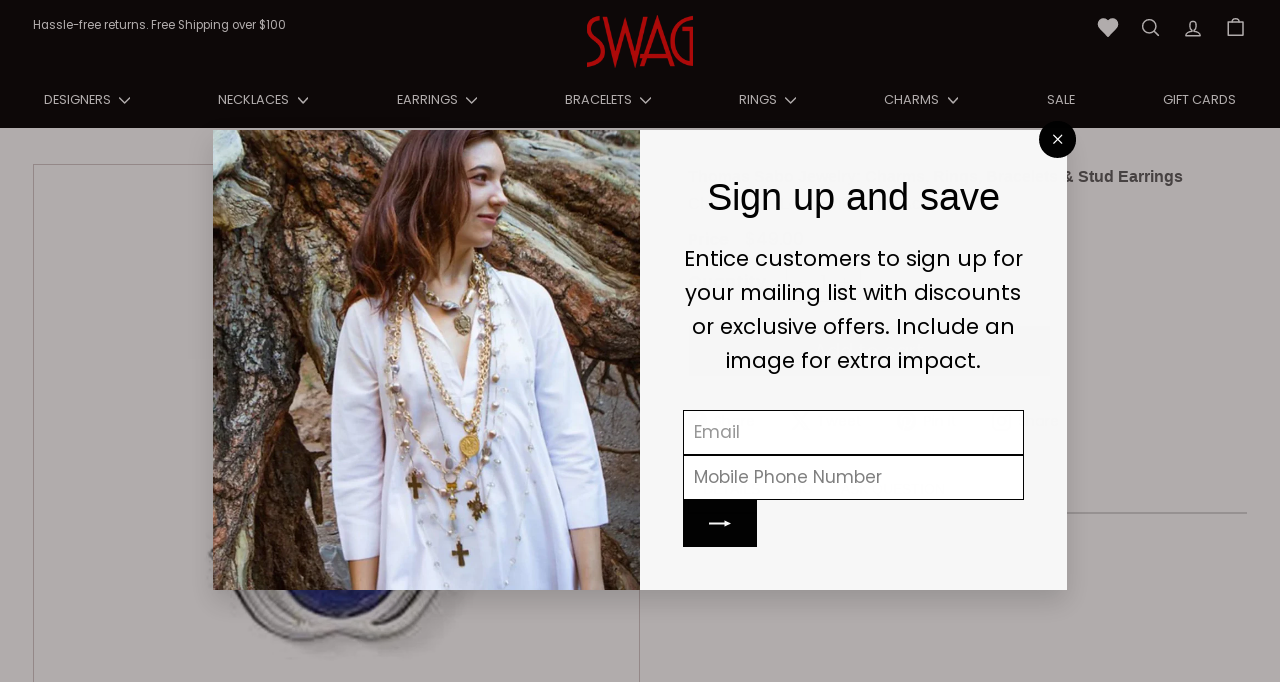

--- FILE ---
content_type: text/html; charset=utf-8
request_url: https://lovemyswag.com/recommendations/products?section_id=template--18202474086453__recommendations&product_id=7921039540277&limit=4
body_size: 1853
content:
<div id="shopify-section-template--18202474086453__recommendations" class="shopify-section"><product-recommendations
  id="Recommendations-template--18202474086453__recommendations"
  class="recommendations-template--18202474086453__recommendations"
  data-section-id="template--18202474086453__recommendations"
  data-section-type="product-recommendations"
  data-enable="true"
  data-product-id="7921039540277"
  data-intent="related"
  data-url="/recommendations/products?section_id=template--18202474086453__recommendations&product_id=7921039540277&limit=4"
  data-limit="4">

  <div
    data-section-id="7921039540277"
    data-subsection
    data-section-type="collection-template"
    class="index-section index-section--sub-product">
    <div class="page-width">
      <header class="section-header">
        <div class="h3 section-header__title">
          You may also like
        </div>
      </header>
    </div>

    <div class="page-width page-width--flush-small"><div class="product-recommendations-placeholder">
          
          <div class="new-grid product-grid scrollable-grid--small visually-invisible" aria-hidden="true" data-view="scrollable"><div class="grid-item grid-product  grid-product-image-breathing-room--true" data-product-handle="charm-1329-lotus-with-lapis-accent-thomas-sabo" data-product-id="7921039540277">
  <div class="grid-item__content"><a href="/products/charm-1329-lotus-with-lapis-accent-thomas-sabo" class="grid-item__link">
      <div class="grid-product__image-wrap">
        <div class="grid-product__tags"></div><div
            class="grid__image-ratio grid__image-ratio--square">


<image-element data-aos="image-fade-in" data-aos-offset="150">


  
<img src="//lovemyswag.com/cdn/shop/files/Charm-1329-Lotus-with-Lapis-accent-Thomas-Sabo.jpg?v=1757028363&amp;width=900" alt="Charm 1329 Lotus charm with lapis lazuli and cubic zirconia accents.
" srcset="//lovemyswag.com/cdn/shop/files/Charm-1329-Lotus-with-Lapis-accent-Thomas-Sabo.jpg?v=1757028363&amp;width=160 160w, //lovemyswag.com/cdn/shop/files/Charm-1329-Lotus-with-Lapis-accent-Thomas-Sabo.jpg?v=1757028363&amp;width=200 200w, //lovemyswag.com/cdn/shop/files/Charm-1329-Lotus-with-Lapis-accent-Thomas-Sabo.jpg?v=1757028363&amp;width=280 280w, //lovemyswag.com/cdn/shop/files/Charm-1329-Lotus-with-Lapis-accent-Thomas-Sabo.jpg?v=1757028363&amp;width=360 360w, //lovemyswag.com/cdn/shop/files/Charm-1329-Lotus-with-Lapis-accent-Thomas-Sabo.jpg?v=1757028363&amp;width=540 540w, //lovemyswag.com/cdn/shop/files/Charm-1329-Lotus-with-Lapis-accent-Thomas-Sabo.jpg?v=1757028363&amp;width=720 720w, //lovemyswag.com/cdn/shop/files/Charm-1329-Lotus-with-Lapis-accent-Thomas-Sabo.jpg?v=1757028363&amp;width=900 900w" width="900" height="900.0" loading="lazy" class=" image-style--
 image-element" sizes="100vw">
  


</image-element>
</div></div>

      <div class="grid-item__meta">
        <div class="grid-item__meta-main"><div class="grid-product__vendor">Thomas Sabo</div><div class="grid-product__title">Charm 1329 Lotus with Lapis accent</div>
          </div>
          <div class="grid-item__meta-secondary">
            <div class="grid-product__price"><span class="grid-product__price--current"><span aria-hidden="true">$49.00</span>
<span class="visually-hidden">$49.00</span>
</span></div><span class="shopify-product-reviews-badge" data-id="7921039540277"></span></div></div>
    </a>
  </div>
</div>
</div>
        </div><div class="product-recommendations page-width">
          <div class="new-grid product-grid scrollable-grid--small" data-view="small"><div class="grid-item grid-product  grid-product-image-breathing-room--true" data-product-handle="charm-1328-lotus-with-turquoise-thomas-sabo" data-product-id="7921039441973">
  <div class="grid-item__content"><div class="grid-product__actions"><button class="btn btn--circle btn--icon quick-product__btn quick-product__btn--not-ready js-modal-open-quick-modal-7921039441973 small--hide" title="Quick shop" data-handle="charm-1328-lotus-with-turquoise-thomas-sabo">
              <svg aria-hidden="true" focusable="false" role="presentation" class="icon icon-search" viewBox="0 0 64 64"><path d="M47.16 28.58A18.58 18.58 0 1 1 28.58 10a18.58 18.58 0 0 1 18.58 18.58ZM54 54 41.94 42" style="stroke-miterlimit:10"/></svg>
              <span class="icon__fallback-text">Quick shop</span>
            </button>
<button type="button" class="text-link quick-add-btn js-quick-add-btn"
                      title="Add to cart"
                      data-id="44560770170933">
                <span class="btn btn--circle btn--icon">
                  <svg aria-hidden="true" focusable="false" role="presentation" class="icon icon-plus" viewBox="0 0 64 64"><path class="cls-1" d="M32 9v46m23-23H9"/></svg>
                  <span class="icon__fallback-text">Add to cart</span>
                </span>
              </button></div><a href="/products/charm-1328-lotus-with-turquoise-thomas-sabo?pr_prod_strat=e5_desc&pr_rec_id=d8a32ef27&pr_rec_pid=7921039441973&pr_ref_pid=7921039540277&pr_seq=uniform" class="grid-item__link">
      <div class="grid-product__image-wrap">
        <div class="grid-product__tags"></div><div
            class="grid__image-ratio grid__image-ratio--square">


<image-element data-aos="image-fade-in" data-aos-offset="150">


  
<img src="//lovemyswag.com/cdn/shop/files/Charm-1328-Lotus-with-Turquoise-Thomas-Sabo.jpg?v=1757028362&amp;width=900" alt="Charm 1328 Lotus with Turquoise: Silver charm featuring a turquoise stone, perfect as a gift.
" srcset="//lovemyswag.com/cdn/shop/files/Charm-1328-Lotus-with-Turquoise-Thomas-Sabo.jpg?v=1757028362&amp;width=160 160w, //lovemyswag.com/cdn/shop/files/Charm-1328-Lotus-with-Turquoise-Thomas-Sabo.jpg?v=1757028362&amp;width=200 200w, //lovemyswag.com/cdn/shop/files/Charm-1328-Lotus-with-Turquoise-Thomas-Sabo.jpg?v=1757028362&amp;width=280 280w, //lovemyswag.com/cdn/shop/files/Charm-1328-Lotus-with-Turquoise-Thomas-Sabo.jpg?v=1757028362&amp;width=360 360w, //lovemyswag.com/cdn/shop/files/Charm-1328-Lotus-with-Turquoise-Thomas-Sabo.jpg?v=1757028362&amp;width=540 540w, //lovemyswag.com/cdn/shop/files/Charm-1328-Lotus-with-Turquoise-Thomas-Sabo.jpg?v=1757028362&amp;width=720 720w, //lovemyswag.com/cdn/shop/files/Charm-1328-Lotus-with-Turquoise-Thomas-Sabo.jpg?v=1757028362&amp;width=900 900w" width="900" height="900.0" loading="lazy" class=" image-style--
 image-element" sizes="(min-width: 769px) 25vw, 45vw">
  


</image-element>
</div></div>

      <div class="grid-item__meta">
        <div class="grid-item__meta-main"><div class="grid-product__vendor">Thomas Sabo</div><div class="grid-product__title">Charm 1328 Lotus with Turquoise</div>
          </div>
          <div class="grid-item__meta-secondary">
            <div class="grid-product__price"><span class="grid-product__price--current"><span aria-hidden="true">$49.00</span>
<span class="visually-hidden">$49.00</span>
</span></div><span class="shopify-product-reviews-badge" data-id="7921039441973"></span></div></div>
    </a>
  </div>
</div>
<div class="grid-item grid-product  grid-product-image-breathing-room--true" data-product-handle="charm-1325-with-charms-thomas-sabo" data-product-id="7921039343669">
  <div class="grid-item__content"><div class="grid-product__actions"><button class="btn btn--circle btn--icon quick-product__btn quick-product__btn--not-ready js-modal-open-quick-modal-7921039343669 small--hide" title="Quick shop" data-handle="charm-1325-with-charms-thomas-sabo">
              <svg aria-hidden="true" focusable="false" role="presentation" class="icon icon-search" viewBox="0 0 64 64"><path d="M47.16 28.58A18.58 18.58 0 1 1 28.58 10a18.58 18.58 0 0 1 18.58 18.58ZM54 54 41.94 42" style="stroke-miterlimit:10"/></svg>
              <span class="icon__fallback-text">Quick shop</span>
            </button>
<button type="button" class="text-link quick-add-btn js-quick-add-btn"
                      title="Add to cart"
                      data-id="44560769974325">
                <span class="btn btn--circle btn--icon">
                  <svg aria-hidden="true" focusable="false" role="presentation" class="icon icon-plus" viewBox="0 0 64 64"><path class="cls-1" d="M32 9v46m23-23H9"/></svg>
                  <span class="icon__fallback-text">Add to cart</span>
                </span>
              </button></div><a href="/products/charm-1325-with-charms-thomas-sabo?pr_prod_strat=e5_desc&pr_rec_id=d8a32ef27&pr_rec_pid=7921039343669&pr_ref_pid=7921039540277&pr_seq=uniform" class="grid-item__link">
      <div class="grid-product__image-wrap">
        <div class="grid-product__tags"></div><div
            class="grid__image-ratio grid__image-ratio--square">


<image-element data-aos="image-fade-in" data-aos-offset="150">


  
<img src="//lovemyswag.com/cdn/shop/files/Charm-1325-with-charms-Thomas-Sabo.jpg?v=1757028361&amp;width=900" alt="Silver Charm 1325 fish pendant with turquoise &amp; clear cubic zirconia accents.
" srcset="//lovemyswag.com/cdn/shop/files/Charm-1325-with-charms-Thomas-Sabo.jpg?v=1757028361&amp;width=160 160w, //lovemyswag.com/cdn/shop/files/Charm-1325-with-charms-Thomas-Sabo.jpg?v=1757028361&amp;width=200 200w, //lovemyswag.com/cdn/shop/files/Charm-1325-with-charms-Thomas-Sabo.jpg?v=1757028361&amp;width=280 280w, //lovemyswag.com/cdn/shop/files/Charm-1325-with-charms-Thomas-Sabo.jpg?v=1757028361&amp;width=360 360w, //lovemyswag.com/cdn/shop/files/Charm-1325-with-charms-Thomas-Sabo.jpg?v=1757028361&amp;width=540 540w, //lovemyswag.com/cdn/shop/files/Charm-1325-with-charms-Thomas-Sabo.jpg?v=1757028361&amp;width=720 720w, //lovemyswag.com/cdn/shop/files/Charm-1325-with-charms-Thomas-Sabo.jpg?v=1757028361&amp;width=900 900w" width="900" height="900.0" loading="lazy" class=" image-style--
 image-element" sizes="(min-width: 769px) 25vw, 45vw">
  


</image-element>
</div></div>

      <div class="grid-item__meta">
        <div class="grid-item__meta-main"><div class="grid-product__vendor">Thomas Sabo</div><div class="grid-product__title">Charm 1325 with charms</div>
          </div>
          <div class="grid-item__meta-secondary">
            <div class="grid-product__price"><span class="grid-product__price--current"><span aria-hidden="true">$69.00</span>
<span class="visually-hidden">$69.00</span>
</span></div><span class="shopify-product-reviews-badge" data-id="7921039343669"></span></div></div>
    </a>
  </div>
</div>
<div class="grid-item grid-product  grid-product-image-breathing-room--true" data-product-handle="charm-1332-bear-thomas-sabo" data-product-id="7921039736885">
  <div class="grid-item__content"><div class="grid-product__actions"><button class="btn btn--circle btn--icon quick-product__btn quick-product__btn--not-ready js-modal-open-quick-modal-7921039736885 small--hide" title="Quick shop" data-handle="charm-1332-bear-thomas-sabo">
              <svg aria-hidden="true" focusable="false" role="presentation" class="icon icon-search" viewBox="0 0 64 64"><path d="M47.16 28.58A18.58 18.58 0 1 1 28.58 10a18.58 18.58 0 0 1 18.58 18.58ZM54 54 41.94 42" style="stroke-miterlimit:10"/></svg>
              <span class="icon__fallback-text">Quick shop</span>
            </button>
<button type="button" class="text-link quick-add-btn js-quick-add-btn"
                      title="Add to cart"
                      data-id="44560771514421">
                <span class="btn btn--circle btn--icon">
                  <svg aria-hidden="true" focusable="false" role="presentation" class="icon icon-plus" viewBox="0 0 64 64"><path class="cls-1" d="M32 9v46m23-23H9"/></svg>
                  <span class="icon__fallback-text">Add to cart</span>
                </span>
              </button></div><a href="/products/charm-1332-bear-thomas-sabo?pr_prod_strat=e5_desc&pr_rec_id=d8a32ef27&pr_rec_pid=7921039736885&pr_ref_pid=7921039540277&pr_seq=uniform" class="grid-item__link">
      <div class="grid-product__image-wrap">
        <div class="grid-product__tags"></div><div
            class="grid__image-ratio grid__image-ratio--square">


<image-element data-aos="image-fade-in" data-aos-offset="150">


  
<img src="//lovemyswag.com/cdn/shop/files/Charm-1332-Bear-Thomas-Sabo.jpg?v=1757028366&amp;width=900" alt="Charm 1332 Bear: Silver bear charm with black onyx bead, perfect gift.
" srcset="//lovemyswag.com/cdn/shop/files/Charm-1332-Bear-Thomas-Sabo.jpg?v=1757028366&amp;width=160 160w, //lovemyswag.com/cdn/shop/files/Charm-1332-Bear-Thomas-Sabo.jpg?v=1757028366&amp;width=200 200w, //lovemyswag.com/cdn/shop/files/Charm-1332-Bear-Thomas-Sabo.jpg?v=1757028366&amp;width=280 280w, //lovemyswag.com/cdn/shop/files/Charm-1332-Bear-Thomas-Sabo.jpg?v=1757028366&amp;width=360 360w, //lovemyswag.com/cdn/shop/files/Charm-1332-Bear-Thomas-Sabo.jpg?v=1757028366&amp;width=540 540w, //lovemyswag.com/cdn/shop/files/Charm-1332-Bear-Thomas-Sabo.jpg?v=1757028366&amp;width=720 720w, //lovemyswag.com/cdn/shop/files/Charm-1332-Bear-Thomas-Sabo.jpg?v=1757028366&amp;width=900 900w" width="900" height="900.0" loading="lazy" class=" image-style--
 image-element" sizes="(min-width: 769px) 25vw, 45vw">
  


</image-element>
</div></div>

      <div class="grid-item__meta">
        <div class="grid-item__meta-main"><div class="grid-product__vendor">Thomas Sabo</div><div class="grid-product__title">Charm 1332 Bear</div>
          </div>
          <div class="grid-item__meta-secondary">
            <div class="grid-product__price"><span class="grid-product__price--current"><span aria-hidden="true">$69.00</span>
<span class="visually-hidden">$69.00</span>
</span></div><span class="shopify-product-reviews-badge" data-id="7921039736885"></span></div></div>
    </a>
  </div>
</div>
<div class="grid-item grid-product  grid-product-image-breathing-room--true" data-product-handle="charm-1346-lobster-claw-thomas-sabo" data-product-id="7921040195637">
  <div class="grid-item__content"><div class="grid-product__actions"><button class="btn btn--circle btn--icon quick-product__btn quick-product__btn--not-ready js-modal-open-quick-modal-7921040195637 small--hide" title="Quick shop" data-handle="charm-1346-lobster-claw-thomas-sabo">
              <svg aria-hidden="true" focusable="false" role="presentation" class="icon icon-search" viewBox="0 0 64 64"><path d="M47.16 28.58A18.58 18.58 0 1 1 28.58 10a18.58 18.58 0 0 1 18.58 18.58ZM54 54 41.94 42" style="stroke-miterlimit:10"/></svg>
              <span class="icon__fallback-text">Quick shop</span>
            </button>
<button type="button" class="text-link quick-add-btn js-quick-add-btn"
                      title="Add to cart"
                      data-id="44560774889525">
                <span class="btn btn--circle btn--icon">
                  <svg aria-hidden="true" focusable="false" role="presentation" class="icon icon-plus" viewBox="0 0 64 64"><path class="cls-1" d="M32 9v46m23-23H9"/></svg>
                  <span class="icon__fallback-text">Add to cart</span>
                </span>
              </button></div><a href="/products/charm-1346-lobster-claw-thomas-sabo?pr_prod_strat=e5_desc&pr_rec_id=d8a32ef27&pr_rec_pid=7921040195637&pr_ref_pid=7921039540277&pr_seq=uniform" class="grid-item__link">
      <div class="grid-product__image-wrap">
        <div class="grid-product__tags"></div><div
            class="grid__image-ratio grid__image-ratio--square">


<image-element data-aos="image-fade-in" data-aos-offset="150">


  
<img src="//lovemyswag.com/cdn/shop/files/Charm-1346-Lobster-Claw-Thomas-Sabo.jpg?v=1757028369&amp;width=900" alt="Charm 1346 Lobster Claw: Silver lobster claw charm with pearl, perfect for adding nautical flair to your jewelry.
" srcset="//lovemyswag.com/cdn/shop/files/Charm-1346-Lobster-Claw-Thomas-Sabo.jpg?v=1757028369&amp;width=160 160w, //lovemyswag.com/cdn/shop/files/Charm-1346-Lobster-Claw-Thomas-Sabo.jpg?v=1757028369&amp;width=200 200w, //lovemyswag.com/cdn/shop/files/Charm-1346-Lobster-Claw-Thomas-Sabo.jpg?v=1757028369&amp;width=280 280w, //lovemyswag.com/cdn/shop/files/Charm-1346-Lobster-Claw-Thomas-Sabo.jpg?v=1757028369&amp;width=360 360w, //lovemyswag.com/cdn/shop/files/Charm-1346-Lobster-Claw-Thomas-Sabo.jpg?v=1757028369&amp;width=540 540w, //lovemyswag.com/cdn/shop/files/Charm-1346-Lobster-Claw-Thomas-Sabo.jpg?v=1757028369&amp;width=720 720w, //lovemyswag.com/cdn/shop/files/Charm-1346-Lobster-Claw-Thomas-Sabo.jpg?v=1757028369&amp;width=900 900w" width="900" height="900.0" loading="lazy" class=" image-style--
 image-element" sizes="(min-width: 769px) 25vw, 45vw">
  


</image-element>
</div></div>

      <div class="grid-item__meta">
        <div class="grid-item__meta-main"><div class="grid-product__vendor">Thomas Sabo</div><div class="grid-product__title">Charm 1346 Lobster Claw</div>
          </div>
          <div class="grid-item__meta-secondary">
            <div class="grid-product__price"><span class="grid-product__price--current"><span aria-hidden="true">$49.00</span>
<span class="visually-hidden">$49.00</span>
</span></div><span class="shopify-product-reviews-badge" data-id="7921040195637"></span></div></div>
    </a>
  </div>
</div>
</div><div id="QuickShopModal-7921039441973" class="modal modal--square modal--quick-shop" data-product-id="7921039441973">
  <div class="modal__inner">
    <div class="modal__centered">
      <div class="modal__centered-content">
        <div id="QuickShopHolder-charm-1328-lotus-with-turquoise-thomas-sabo"></div>
      </div>

      <button type="button" class="btn btn--circle btn--icon modal__close js-modal-close">
        <svg aria-hidden="true" focusable="false" role="presentation" class="icon icon-close" viewBox="0 0 64 64"><path d="m19 17.61 27.12 27.13m0-27.13L19 44.74" style="stroke-miterlimit:10"/></svg>
        <span class="icon__fallback-text">"Close (esc)"</span>
      </button>
    </div>
  </div>
</div>
<div id="QuickShopModal-7921039343669" class="modal modal--square modal--quick-shop" data-product-id="7921039343669">
  <div class="modal__inner">
    <div class="modal__centered">
      <div class="modal__centered-content">
        <div id="QuickShopHolder-charm-1325-with-charms-thomas-sabo"></div>
      </div>

      <button type="button" class="btn btn--circle btn--icon modal__close js-modal-close">
        <svg aria-hidden="true" focusable="false" role="presentation" class="icon icon-close" viewBox="0 0 64 64"><path d="m19 17.61 27.12 27.13m0-27.13L19 44.74" style="stroke-miterlimit:10"/></svg>
        <span class="icon__fallback-text">"Close (esc)"</span>
      </button>
    </div>
  </div>
</div>
<div id="QuickShopModal-7921039736885" class="modal modal--square modal--quick-shop" data-product-id="7921039736885">
  <div class="modal__inner">
    <div class="modal__centered">
      <div class="modal__centered-content">
        <div id="QuickShopHolder-charm-1332-bear-thomas-sabo"></div>
      </div>

      <button type="button" class="btn btn--circle btn--icon modal__close js-modal-close">
        <svg aria-hidden="true" focusable="false" role="presentation" class="icon icon-close" viewBox="0 0 64 64"><path d="m19 17.61 27.12 27.13m0-27.13L19 44.74" style="stroke-miterlimit:10"/></svg>
        <span class="icon__fallback-text">"Close (esc)"</span>
      </button>
    </div>
  </div>
</div>
<div id="QuickShopModal-7921040195637" class="modal modal--square modal--quick-shop" data-product-id="7921040195637">
  <div class="modal__inner">
    <div class="modal__centered">
      <div class="modal__centered-content">
        <div id="QuickShopHolder-charm-1346-lobster-claw-thomas-sabo"></div>
      </div>

      <button type="button" class="btn btn--circle btn--icon modal__close js-modal-close">
        <svg aria-hidden="true" focusable="false" role="presentation" class="icon icon-close" viewBox="0 0 64 64"><path d="m19 17.61 27.12 27.13m0-27.13L19 44.74" style="stroke-miterlimit:10"/></svg>
        <span class="icon__fallback-text">"Close (esc)"</span>
      </button>
    </div>
  </div>
</div>
</div></div>
  </div>
</product-recommendations>


</div>